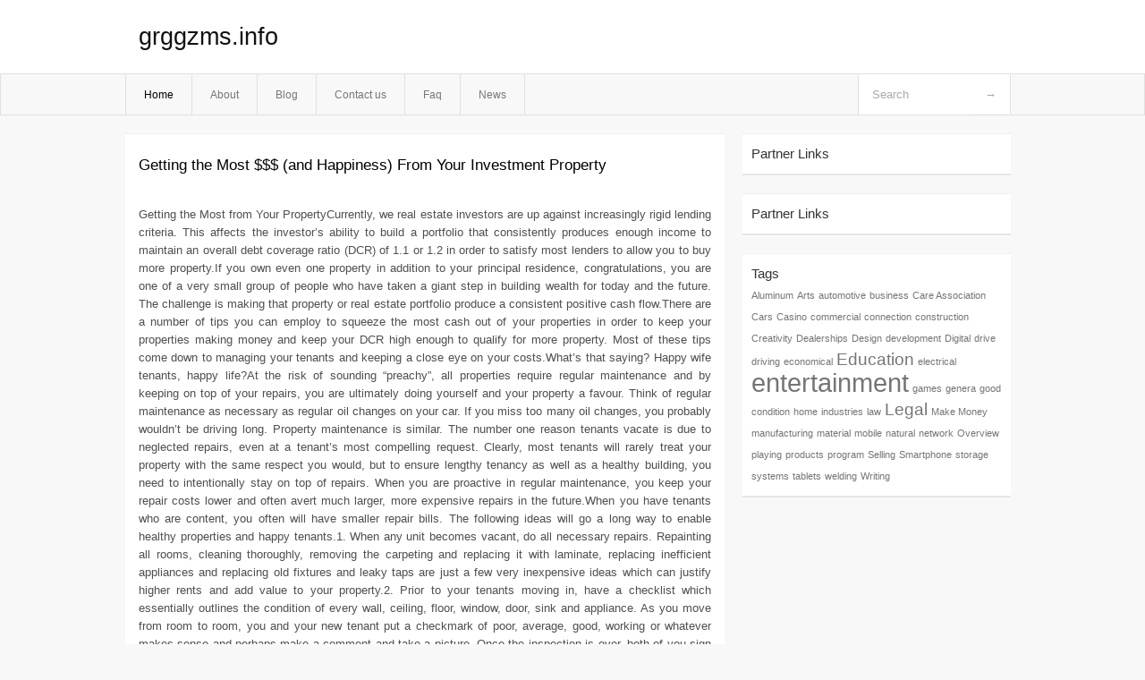

--- FILE ---
content_type: text/html; charset=UTF-8
request_url: http://grggzms.info/
body_size: 12254
content:
<!DOCTYPE html PUBLIC "-//W3C//DTD XHTML 1.0 Transitional//EN" "http://www.w3.org/TR/xhtml1/DTD/xhtml1-transitional.dtd">
<html xmlns="http://www.w3.org/1999/xhtml" dir="ltr" lang="en-US">
<head profile="http://gmpg.org/xfn/11">
	<meta http-equiv="Content-Type" content="text/html; charset=UTF-8" />
	<link rel="stylesheet" href="http://grggzms.info/wp-content/themes/mx/style.css" type="text/css" media="screen" />
	<link rel="pingback" href="http://grggzms.info/xmlrpc.php" />
	<title> grggzms.info</title>
	<link rel="alternate" type="application/rss+xml" title="grggzms.info &raquo; Feed" href="http://grggzms.info/feed/" />
<link rel="alternate" type="application/rss+xml" title="grggzms.info &raquo; Comments Feed" href="http://grggzms.info/comments/feed/" />
<link rel="EditURI" type="application/rsd+xml" title="RSD" href="http://grggzms.info/xmlrpc.php?rsd" />
<link rel="wlwmanifest" type="application/wlwmanifest+xml" href="http://grggzms.info/wp-includes/wlwmanifest.xml" /> 
<link rel='index' title='grggzms.info' href='http://grggzms.info/' />
<meta name="generator" content="WordPress 3.1.3" />
<style type="text/css">        #header {            background:#fff url();        }		.siteName a,.description{color:#111111}    </style></head>
<body class="home blog">

<div id="header">
		<div class="container">
					<h1 class="siteName">
									<a href="http://grggzms.info" title="grggzms.info">grggzms.info</a>
							</h1>

		</div>
		<div id="globalNavi">
			<div class="container">
					<div class="menu"><ul><li class="current_page_item"><a href="http://grggzms.info/" title="Home">Home</a></li><li class="page_item page-item-8"><a href="http://grggzms.info/about/" title="About">About</a></li><li class="page_item page-item-10"><a href="http://grggzms.info/blog/" title="Blog">Blog</a></li><li class="page_item page-item-6"><a href="http://grggzms.info/contact-us/" title="Contact us">Contact us</a></li><li class="page_item page-item-28"><a href="http://grggzms.info/faq/" title="Faq">Faq</a></li><li class="page_item page-item-30"><a href="http://grggzms.info/news/" title="News">News</a></li></ul></div>
	
				<form method="get" id="searchform" action="http://grggzms.info/">
<div>
    <input type="text" name="s" id="s" value="Search" onfocus="if (this.value == 'Search') {this.value = '';}" onblur="if (this.value == '') {this.value = 'Search';}" />
    <input type="submit" id="gs" value="&#8594;"/>
    </div>
</form>			</div>
		</div>		
	</div>
<div class="clear"></div>
<div id="content">
		<div class="clear"></div>



	<div id="main">	<div class="section entry" id="entry94">				
		<div class="post-94 post type-post status-publish format-standard hentry category-uncategorized tag-entertainment">
			<h2 class="entry-title"><a href="http://grggzms.info/getting-the-most-and-happiness-from-your-investment-property/"  title="Getting the Most $$$ (and Happiness) From Your Investment Property" rel="bookmark">Getting the Most $$$ (and Happiness) From Your Investment Property</a></h2>
			<div class="info">
							
			</div>
			<div class="clear"></div>
			<div class="indexentry">
					<p>				Getting the Most from Your PropertyCurrently, we real estate investors are up against increasingly rigid lending criteria. This affects the investor&#8217;s ability to build a portfolio that consistently produces enough income to maintain an overall debt coverage ratio (DCR) of 1.1 or 1.2 in order to satisfy most lenders to allow you to buy more property.If you own even one property in addition to your principal residence, congratulations, you are one of a very small group of people who have taken a giant step in building wealth for today and the future. The challenge is making that property or real estate portfolio produce a consistent positive cash flow.There are a number of tips you can employ to squeeze the most cash out of your properties in order to keep your properties making money and keep your DCR high enough to qualify for more property. Most of these tips come down to managing your tenants and keeping a close eye on your costs.What&#8217;s that saying? Happy wife tenants, happy life?At the risk of sounding &#8220;preachy&#8221;, all properties require regular maintenance and by keeping on top of your repairs, you are ultimately doing yourself and your property a favour. Think of regular maintenance as necessary as regular oil changes on your car. If you miss too many oil changes, you probably wouldn&#8217;t be driving long. Property maintenance is similar. The number one reason tenants vacate is due to neglected repairs, even at a tenant&#8217;s most compelling request. Clearly, most tenants will rarely treat your property with the same respect you would, but to ensure lengthy tenancy as well as a healthy building, you need to intentionally stay on top of repairs. When you are proactive in regular maintenance, you keep your repair costs lower and often avert much larger, more expensive repairs in the future.When you have tenants who are content, you often will have smaller repair bills. The following ideas will go a long way to enable healthy properties and happy tenants.1. When any unit becomes vacant, do all necessary repairs. Repainting all rooms, cleaning thoroughly, removing the carpeting and replacing it with laminate, replacing inefficient appliances and replacing old fixtures and leaky taps are just a few very inexpensive ideas which can justify higher rents and add value to your property.2. Prior to your tenants moving in, have a checklist which essentially outlines the condition of every wall, ceiling, floor, window, door, sink and appliance. As you move from room to room, you and your new tenant put a checkmark of poor, average, good, working or whatever makes sense and perhaps make a comment and take a picture. Once the inspection is over, both of you sign the sheet. This promotes a great starting point in knowing the condition of the unit as well as establishing a professional relationship between the tenant and you.Something like this:Working? yes noStoveOvenRefrigeratorOr:Condition Good Average PoorCommentKitchen:FloorCounterSinkTapsWallsCeilingWindowsDoorsLiving room:FlooringWallsCeilingWindowsDoorsAnd so on.3. Next, I give the tenant a &#8220;repair request sheet.&#8221; This makes the tenant responsible to write down the repair details and gives you a paper trail in case of a dispute. Here&#8217;s an example:Name: Date:Address: Unit #:Repair description:Date you noticed the issue:Signed:To take your professional relationship to the next level and ensure there are no lingering issues which could lead to much more significant repair bills, put in writing that if you don&#8217;t do the repairs within one week of the repair request being submitted, you will refund that tenant the pro-rated daily amount of their rent up until the time that the repair is completed. This shows the tenant respect and creates incentive on your part to get the job done. This also contributes to maintaining a high overall condition of your property, ensuring a high appraisal value and justifying a higher rent.4. I will also reward a tenant who is pro-active in taking the initiative to do their own repairs. Obviously discussion must happen prior to any repair and a written agreement made, allowing the tenant to engage in the repair based on the tenant&#8217;s experience and proficiency in such tasks. I will reimburse the tenant for any materials as well as give the tenant a gift or gift card for their effort.5. Keeping your tenants long term and averting vacancy ultimately puts more money in your pocket. It is important to do simple little things which encourage your tenant to remain faithful to you for years. Remembering tenants (or their kids) birthdays, anniversaries and key holidays with a bottle of wine (not for the kids!) or a gift card can pay dividends in long term loyalty.Paying less for repairsWhen you do have to pay for a repair, there are a number of things to consider before calling the local contractor. Assuming the repair is more involved than a leaky faucet or running toilet, you must evaluate whether the job is big enough to require a contractor or will a handyman be fine. A handyman is usually the more inexpensive choice as you can pay hourly rather than an estimated &#8220;blanket&#8221; price for a much larger job.It is wise to accumulate a list of handymen in your area (or near the property) to call in a pinch. The most effective way to begin getting numbers is by getting referral from other investors. You can also pick up numbers from many local papers, Kijiji or Craigslist as well.Your interview with a handyman should determine the person&#8217;s experience in the field, their scope of expertise, their availability and their supplied list of happy customers you can call as references. I recommend going through this process and categorizing your list into expertise and hourly rate. You often can pay handymen $15-$30 per hour to do smaller repairs and can often pay once the job is completed and inspected by you.Contractors are normally used for larger jobs such as roofing, replacing windows, foundation work or constructing additional units. Contractors typically charge by the project and will expect an upfront deposit followed by regular &#8220;draws&#8221; as the project moves forward. I have written extensively on the subject of dealing with contractors in past articles, but suffice to say, it is important when hiring a contractor to stay in control.You must make every effort to keep your renovation on time and budget, not to mention keeping the contractor accountable. When pricing any job get at least 3 quotes which outline the projected time each job should take and get a separate price for the materials. Ask for a copy of each invoice for the materials and don&#8217;t accept any more than a 10% mark up on any material invoices. You want to avoid the &#8220;blanket&#8221; cost for the entire project as this makes it impossible to know where your money is being spent.You can create a bonus structure which gives the contractor extra cash if they finish the jobs under time and budget, meaning, if they do the job adequately under the agreed timeline, they keep the cash they otherwise would have made if they put in the agreed upon hours. Conversely, if they spend more time doing the job than agreed upon, the contractor &#8220;eats&#8221; the extra amount. Make sure to inspect each job to ensure it has been done to your satisfaction and get everything in writing!If you are new at the renovation or repair &#8220;game&#8221;, it is wise to find an impartial contractor (who you don&#8217;t intend to hire for your job) to quote out your job in time and materials. Be prepared to pay up to $100/ hour for this service; however it shouldn&#8217;t take more than an hour. This way, when you get other contractors or handymen to quote, you will have a better idea of who is in the ballpark and who is not. This allows you to hire more effectively and will let you know who you want to keep on your &#8220;shortlist&#8221; for next time.Saving on Property ManagementProperty management can be great or be the cause of major cost over runs. A good property manager will keep your units occupied and work with efficient handymen who will do your repairs. In a best case scenario, the repair costs will be paid by the property manager and the invoice will be broken down into materials and the hourly rate paid to the handyman. The property manager should also call you if there is a repair needed which is estimated to be above a certain amount, say $250.00. You discuss the repair necessary; the property manager gets 3 quotes and then proceeds accordingly as per your discussion. Again, this is how your property manager should work with you.In many cases, when it comes to repairs, it is common for many property managers to &#8220;pad&#8221; the repair costs by inflating the hourly wage of the person they get to do the repairs and then pass the invoice on to you. Unless you are hiring the handyman directly, it is very hard to control this typical scenario&#8230; especially if you are an out of town owner.It may be more economical for you to hire a caretaker for your property instead of a property manager, especially if you own more than one unit in a particular building. A caretaker can be paid an hourly wage and can have a series of duties which can be outlined accordingly. These duties can range from showing vacant units, dealing with tenant issues to maintaining the outside maintenance of the property such as lawn care and snow removal. The caretaker should have good enough handyman skills to tackle many of the small repairs as well as be in charge of overseeing the larger repairs and handling the contractor process.The agreement with your caretaker could be an hourly rate for specific jobs, as outlined above, as they come up or you can pay for a certain amount of hours each week and expect particular things to be accomplished which you can list. Either way, the caretaker can work out as an inexpensive alternative to property management.If the caretaker happens to be a tenant in one of your units, you must not lower rent for their service, but pay them by cheque for the tasks agreed. It is perhaps better your caretaker not be a resident as they will remain more impartial to the requests of the tenants and treat your building as a job site as opposed to the place where they live&#8230; the mindset is different.It is important to take an active role in your property when it comes to repairs. You may find people who may not want to work under the guidelines you are proposing and that&#8217;s OK. There are many, however who will be more than happy to work under your proposed offering and will do a great job for you and save you lots of money at the same time.			</p>
<div class="mads-block"></div>			</div>
			
		</div>
					
		<div class="post-92 post type-post status-publish format-standard hentry category-uncategorized tag-entertainment">
			<h2 class="entry-title"><a href="http://grggzms.info/choosing-the-right-property-and-investment-style/"  title="Choosing The Right Property And Investment Style" rel="bookmark">Choosing The Right Property And Investment Style</a></h2>
			<div class="info">
							
			</div>
			<div class="clear"></div>
			<div class="indexentry">
					<p>				Choosing the Right Property Out of the properties that you might find, which one(s) do you actually purchase? In short, the ones where the figures stack up.To explain this further it is essential that you view your property investment as a business and not just some form of gambling, although the property market contains a number of elements of risk, as do most types of investment. Just like in any kind of business you need to know that you will be making money and not losing money, it is the bottom line that tells you if you are running a profitable business or not. However, there are at least two different high level categories of ways to profit from investment in property, these are explained here.Investment Types Capital Growth &#8211; Appreciation This is the most common way that people think of earning money from property, usually because it is the property that they own and live in. This type of investment is the act of buying property for one price and selling it later on for a higher price, the difference is often referred to as Appreciation. This method of profit usually takes time over which the value of the property increases. However, you can add value to the property by doing some kind of work to it, like refurbishment or an extension. In other instances you may be lucky enough to buy something for less than it is worth and sell it the next day for market value thereby making a profit on the &#8216;turn&#8217; or &#8216;flip&#8217;. You will normally have to pay Capital Gains Tax on the increase of the property&#8217;s value when you sell it.Positive Cashflow &#8211; Income This is the type of profit usually made by Landlords where the overheads of owning and letting a property are less than the income generated from same. What this means is that if you add up your mortgage payments, management fees and cost of repairs the total should be less, across the same period, as the rent paid by the Tenant. For example, if you pay out £500 per month on overheads, you would want to be letting the place out for at least £550 in order to make a profit, or Positive Cashflow. You will normally have to pay Income Tax on the profit made from rental.The above two types of investment are not the only two and they are not necessarily mutually exclusive, that means it is possible to find a property that represents both types of investment. In fact most property will have some kind of appreciation, although there are areas that have had zero growth over the past few years and, indeed, some areas that have had negative growth, that means the value of property has actually dropped.Similarly, Positive Cashflow is variable and can rise and fall with market conditions, you can only make your best, informed decision on the day, for the day, with all the available information. Historical trends may point towards a potential future, but this is not any kind of guarantee.Plan for Voids You must build Voids into your cost structure or overheads. Void Periods, referred to simply as Voids, are the times when your flat is not let out but you must continue to pay the mortgage and associated costs like Service Charges, in the case of a Leasehold property. This is why the most common Buy To Let mortgage is worked out on a factor of 130%, the Lender expects Voids and incidental costs and is building in a simple safeguard for their financial exposure to you. By anyone&#8217;s standards the factor of 130% is a good rule of thumb, this means that your actual rental income should be 130% of your mortgage payments.Many Investors and Landlords have been caught out by not accounting for Voids and suddenly running short of money when they have to pay their mortgage with no rental income to balance the outgoing cash. In areas of high competition your property may be empty for several months. It is a good idea to have around three months worth of mortgage payments set aside for your Buy To Let property in case of Voids.The more properties you have in your rental portfolio the less chance there is that you will run short of cash for the mortgage payments, as you balance the risk of Voids across the entire portfolio and not just on a single property. However, this assumes you have sensibly spread your rental properties across various different areas to avoid loss of income if one particular area is impacted for some reason. For example, if you have five flats in one apartment building, they will all suffer from the same local market conditions. In times of low demand and high competition you will have not one but five Voids to contend with. If you had five rental properties in different suburbs of the same town or city then you have reduced your chances of having all five properties empty at the same time. Better still to have these five properties in different towns altogether. As the old saying goes, don&#8217;t have all your eggs in one basket.It is important to remember that no matter how many properties you have and no matter how spread out they are, there is always a slim chance that they might all suffer Void Periods at the same time. You should have a plan in case this happens, but you can lessen the chance of this happening by staggering your Tenancy Periods so they don&#8217;t all start and end in the same month. This would normally happen anyway as various Tenants come and go at different times.Yields and Profits There are many methods that people use to calculate what they call the Yield. Yields are essentially the ratio of income generated by a property in relation to the initial capital input and costs associated with obtaining and letting the property. Yields are normally represented as a percentage figure and depending on the area and the person you ask you will get a different story as to how much of a Yield is worthwhile. Some people assess the potential income from a property by performing a series of complicated calculations and arriving at this Yield percentage, they already know their personal limits and may accept an 11% Yield but reject a 10% Yield.But when you look at the big picture most Yield calculations are really a waste of time as the conditions they have based their calculations on will change tomorrow. Furthermore, the idea in business is to make money and not lose it, therefore, generally speaking, any income is good income even if it is only 5%. Obviously there are practical considerations but you have to remember that these figures can change from day to day and are completely dependent on how you calculate your Yield.The preferred method of establishing the viability of a Positive Cashflow type of investment is simply looking at how much profit you have after your costs. If your flat costs £500 per month to run then an income of £490 per month is Negative Cashflow, but an income of £550 is Positive Cashflow. It all comes down to what you are comfortable with and how much you need to establish a Void buffer as mentioned above.Try not to get bogged down with hairline percentage variances where 10% is bad and 11% is good, instead focus on real income and what this means to your property business.One way of improving your income is to have an Interest Only mortgage, as opposed to a standard Repayment mortgage. This can mean considerably lower repayments each month, but beware, at the end of the mortgage you will have to repay the principle loan amount in full. This is often an ideal method when you only plan to have a property for say 5 to 10 years of a 25 year mortgage, as when you sell it you would hope to repay the principle mortgage amount anyway, but in the meantime you have had to pay less each month. If the Capital Growth in the property is good then at the end of the mortgage term you may well be able to refinance or sell it and pay the principle back with enough left over to reinvest in something else. It very much depends what your long term plans are, but Interest Only mortgages can be a valuable tool for Property Investors and Landlords.Different Deal Types There are probably an infinite number of ways to structure a property deal, in fact there are very few rules and you can be as creative as you like provided you operate within the constrains of any lending criteria if you are using mortgage finance. So there is no way we could not possibly list and define all the various options, but we have chosen to highlight a few of them here to show you the kind of options that are out there as well as the pros and cons of each.No Money Down This is the most common type of deal sought by Property Investors who are new to the market or wanting to invest as little capital as possible. If you think about this option carefully it soon becomes a very unappetising method of property investment. Up front it appears that you will get something for nothing, as we all know this is a very rare thing in life, even more so in business.For a start, the name of this type of deal is a bit of a misnomer as it infers that you can own a property by not putting any money into the deal, if this were true then everyone would be out getting property for nothing. There will normally be some kind of deposit to be paid in order to secure your interest in your chosen plot. There will eventually be conveyancing fees to pay and possibly some other incidental costs. But even if you manage to get the rights to buy a plot without parting with a penny, by the time your property is built and ready to complete it may have changed in value quite considerably. This can be good, but often is just the opposite.When new developments are pre-valued (valued before they are built) the developer often has little more intention than to sell the bulk of the properties to Investors and will push to obtain a high valuation in order to make their supposed discounts appear very attractive. But by the time the properties are finished the market can suddenly turn your investment into a nightmare. This is because the standard Buy To Let mortgage is based on the ratio of 130%, as explained above, which can result in the Lender offering you a lot smaller mortgage than you were expecting. The end result is that you find yourself contracted to buy something that you don&#8217;t have the money for. At this time you only have a few choices :<br />
Option 1 : Try and find the deposit money plus any additional funds needed to complete on the purchase, this often means taking out a loan from somewhere or borrowing money to cover the purchase and then finding you have to make mortgage payments on something that will not let out either. This can lead to a downward spiral in finances.<br />
Option 2 : Accept that you have to pay the deposit but cannot afford the balance to complete and ,therefore, lose the property and your deposit.<br />
Option 3 : Try to find someone to buy you out of your contract. Even if your contract is transferable this is like blood to sharks, once someone knows you back is to the wall they will tie you down to an absolute minimum and you may still walk away from the deal a few pounds poorer.<br />
Option 4 : You might be lucky, given the short notice period to complete, to find an onward buyer who will back-to-back the deal, but this is unlikely and quite rare.<br />
Back-To-Back This type of deal has a few variations but the basic concept is where you line up a purchase a property and the subsequent sale of the same property so that the inbound purchase and the outbound sale complete on the same day. The idea is to make a profit from buying low and selling high.Whereas back-to-back deals are more easily carried out on new-build properties, thereby allowing a good lead time to locate a buyer, in many cases established properties can be bought and sold this way too. Sometimes it is down to good fortune and other times it is good management. If you can exchange early and have a long period until completion you can give yourself time to find a buyer, but you obviously have to have something that is in demand and that you have bought in cheap.Cash Back This type of deal is quite straightforward, however, it still has certain inherent dangers. The basic concept is that you find a property that has a market value higher than the purchase price and you obtain a mortgage based on the market value. For example, if the property is valued at £100,000 but you can buy it for £75,000, then your 85% Buy To Let Mortgage will result in a loan of £85,000 giving you £10,000 cash back on completion of the purchase. Some solicitors do not like this kind of transaction as they believe it is misleading the Lender, check that your solicitor will do this before you start. You must remember that your solicitor has a responsibility to the Lender to ensure that mortgage fraud is not taking place.Most Lenders will only lend on the purchase price, this is called a Loan To Purchase (LTP), so you need to find a Lender who will lend on the value, this is called a Loan To Value (LTV). The other method is to find a Lender who will lend you more than the value, or purchase price, of the property in the first place. Some Lenders offer, from time to time, up to 125% of the value of the property. Sometimes they will release the funds upon completion as part of the basic mortgage, other times they will release funds towards payment of works or improvements in the property. In the case of improvements they usually want to see invoices or receipts and may make payment directly to the supplier of the goods and services in question.The only point of note, regarding this type of mortgage, is that your property finance will be what is termed &#8220;highly geared&#8221;. This means that you have the maximum amount of equity squeezed out of the property. The problem with this is that it normally means that your mortgage payments will be higher which may cause you problems in generating Positive Cashflow from that particular property. It may also mean that it takes a lot longer to achieve any Capital Growth in the property.			</p>
			</div>
			
		</div>
					
		<div class="post-89 post type-post status-publish format-standard hentry category-uncategorized tag-entertainment">
			<h2 class="entry-title"><a href="http://grggzms.info/there-is-an-excessive-amount-of-traffic-coming-from-your-region-2/"  title="There is an excessive amount of traffic coming from your Region." rel="bookmark">There is an excessive amount of traffic coming from your Region.</a></h2>
			<div class="info">
							
			</div>
			<div class="clear"></div>
			<div class="indexentry">
					<p>#EANF#</p>
			</div>
			
		</div>
						</div><!-- section entry -->				<div class="page_navi"><span> 1 / 10</span><a rel='nofollow' href='http://grggzms.info/' class='current'>1</a><a rel='nofollow' href='http://grggzms.info/page/2/'>2</a><a rel='nofollow' href='http://grggzms.info/page/3/'>3</a><a rel='nofollow' href='http://grggzms.info/page/4/'>4</a><a rel='nofollow' href='http://grggzms.info/page/5/'>5</a><a rel='nofollow' href='http://grggzms.info/page/6/'>6</a><a href="http://grggzms.info/page/2/" >next</a><a rel='nofollow' href='http://grggzms.info/page/10/' class='extend' title=Last Page>Last</a></div>			<!-- page navi -->	</div><!-- main -->	<div id="sidebar">
<ul>
<li id="execphp-4" class="widget-container widget_execphp"><span class="widgettitle">Partner Links</span>			<div class="execphpwidget"></div>
		</li><li id="execphp-5" class="widget-container widget_execphp"><span class="widgettitle">Partner Links</span>			<div class="execphpwidget"></div>
		</li><li id="tag_cloud-3" class="widget-container widget_tag_cloud"><span class="widgettitle">Tags</span><div class="tagcloud"><a href='http://grggzms.info/tag/aluminum/' class='tag-link-31' title='1 topic' style='font-size: 8pt;'>Aluminum</a>
<a href='http://grggzms.info/tag/arts/' class='tag-link-10' title='1 topic' style='font-size: 8pt;'>Arts</a>
<a href='http://grggzms.info/tag/automotive/' class='tag-link-22' title='1 topic' style='font-size: 8pt;'>automotive</a>
<a href='http://grggzms.info/tag/business/' class='tag-link-44' title='1 topic' style='font-size: 8pt;'>business</a>
<a href='http://grggzms.info/tag/care-association/' class='tag-link-24' title='1 topic' style='font-size: 8pt;'>Care Association</a>
<a href='http://grggzms.info/tag/cars/' class='tag-link-15' title='1 topic' style='font-size: 8pt;'>Cars</a>
<a href='http://grggzms.info/tag/casino/' class='tag-link-3' title='1 topic' style='font-size: 8pt;'>Casino</a>
<a href='http://grggzms.info/tag/commercial/' class='tag-link-29' title='1 topic' style='font-size: 8pt;'>commercial</a>
<a href='http://grggzms.info/tag/connection/' class='tag-link-43' title='1 topic' style='font-size: 8pt;'>connection</a>
<a href='http://grggzms.info/tag/construction/' class='tag-link-41' title='1 topic' style='font-size: 8pt;'>construction</a>
<a href='http://grggzms.info/tag/creativity/' class='tag-link-11' title='1 topic' style='font-size: 8pt;'>Creativity</a>
<a href='http://grggzms.info/tag/dealerships/' class='tag-link-20' title='1 topic' style='font-size: 8pt;'>Dealerships</a>
<a href='http://grggzms.info/tag/design/' class='tag-link-12' title='1 topic' style='font-size: 8pt;'>Design</a>
<a href='http://grggzms.info/tag/development/' class='tag-link-13' title='1 topic' style='font-size: 8pt;'>development</a>
<a href='http://grggzms.info/tag/digital/' class='tag-link-23' title='1 topic' style='font-size: 8pt;'>Digital</a>
<a href='http://grggzms.info/tag/drive/' class='tag-link-34' title='1 topic' style='font-size: 8pt;'>drive</a>
<a href='http://grggzms.info/tag/driving/' class='tag-link-27' title='1 topic' style='font-size: 8pt;'>driving</a>
<a href='http://grggzms.info/tag/economical/' class='tag-link-45' title='1 topic' style='font-size: 8pt;'>economical</a>
<a href='http://grggzms.info/tag/education/' class='tag-link-9' title='2 topics' style='font-size: 14.3pt;'>Education</a>
<a href='http://grggzms.info/tag/electrical/' class='tag-link-35' title='1 topic' style='font-size: 8pt;'>electrical</a>
<a href='http://grggzms.info/tag/entertainment/' class='tag-link-80' title='4 topics' style='font-size: 22pt;'>entertainment</a>
<a href='http://grggzms.info/tag/games/' class='tag-link-4' title='1 topic' style='font-size: 8pt;'>games</a>
<a href='http://grggzms.info/tag/genera/' class='tag-link-37' title='1 topic' style='font-size: 8pt;'>genera</a>
<a href='http://grggzms.info/tag/good-condition/' class='tag-link-18' title='1 topic' style='font-size: 8pt;'>good condition</a>
<a href='http://grggzms.info/tag/home/' class='tag-link-5' title='1 topic' style='font-size: 8pt;'>home</a>
<a href='http://grggzms.info/tag/industries/' class='tag-link-39' title='1 topic' style='font-size: 8pt;'>industries</a>
<a href='http://grggzms.info/tag/law/' class='tag-link-28' title='1 topic' style='font-size: 8pt;'>law</a>
<a href='http://grggzms.info/tag/legal/' class='tag-link-26' title='2 topics' style='font-size: 14.3pt;'>Legal</a>
<a href='http://grggzms.info/tag/make-money/' class='tag-link-16' title='1 topic' style='font-size: 8pt;'>Make Money</a>
<a href='http://grggzms.info/tag/manufacturing/' class='tag-link-40' title='1 topic' style='font-size: 8pt;'>manufacturing</a>
<a href='http://grggzms.info/tag/material/' class='tag-link-46' title='1 topic' style='font-size: 8pt;'>material</a>
<a href='http://grggzms.info/tag/mobile/' class='tag-link-25' title='1 topic' style='font-size: 8pt;'>mobile</a>
<a href='http://grggzms.info/tag/natural/' class='tag-link-8' title='1 topic' style='font-size: 8pt;'>natural</a>
<a href='http://grggzms.info/tag/network/' class='tag-link-21' title='1 topic' style='font-size: 8pt;'>network</a>
<a href='http://grggzms.info/tag/overview/' class='tag-link-42' title='1 topic' style='font-size: 8pt;'>Overview</a>
<a href='http://grggzms.info/tag/playing/' class='tag-link-6' title='1 topic' style='font-size: 8pt;'>playing</a>
<a href='http://grggzms.info/tag/products/' class='tag-link-38' title='1 topic' style='font-size: 8pt;'>products</a>
<a href='http://grggzms.info/tag/program/' class='tag-link-14' title='1 topic' style='font-size: 8pt;'>program</a>
<a href='http://grggzms.info/tag/selling/' class='tag-link-17' title='1 topic' style='font-size: 8pt;'>Selling</a>
<a href='http://grggzms.info/tag/smartphone/' class='tag-link-30' title='1 topic' style='font-size: 8pt;'>Smartphone</a>
<a href='http://grggzms.info/tag/storage/' class='tag-link-19' title='1 topic' style='font-size: 8pt;'>storage</a>
<a href='http://grggzms.info/tag/systems/' class='tag-link-33' title='1 topic' style='font-size: 8pt;'>systems</a>
<a href='http://grggzms.info/tag/tablets/' class='tag-link-36' title='1 topic' style='font-size: 8pt;'>tablets</a>
<a href='http://grggzms.info/tag/welding/' class='tag-link-32' title='1 topic' style='font-size: 8pt;'>welding</a>
<a href='http://grggzms.info/tag/writing/' class='tag-link-7' title='1 topic' style='font-size: 8pt;'>Writing</a></div>
</li>
</ul>
</div>	<!-- wmm --></div><!-- content --><div id="footer">		<p class="support">			 <div id="footer">Copyright &copy; 2026 <a href="http://grggzms.info" title="grggzms.info">grggzms.info</a> - All rights reserved<p/></div>
	</p>
</div><script defer src="https://static.cloudflareinsights.com/beacon.min.js/vcd15cbe7772f49c399c6a5babf22c1241717689176015" integrity="sha512-ZpsOmlRQV6y907TI0dKBHq9Md29nnaEIPlkf84rnaERnq6zvWvPUqr2ft8M1aS28oN72PdrCzSjY4U6VaAw1EQ==" data-cf-beacon='{"version":"2024.11.0","token":"20eb66bfa509414484dfee494c8e9cf8","r":1,"server_timing":{"name":{"cfCacheStatus":true,"cfEdge":true,"cfExtPri":true,"cfL4":true,"cfOrigin":true,"cfSpeedBrain":true},"location_startswith":null}}' crossorigin="anonymous"></script>
</body>
</html>